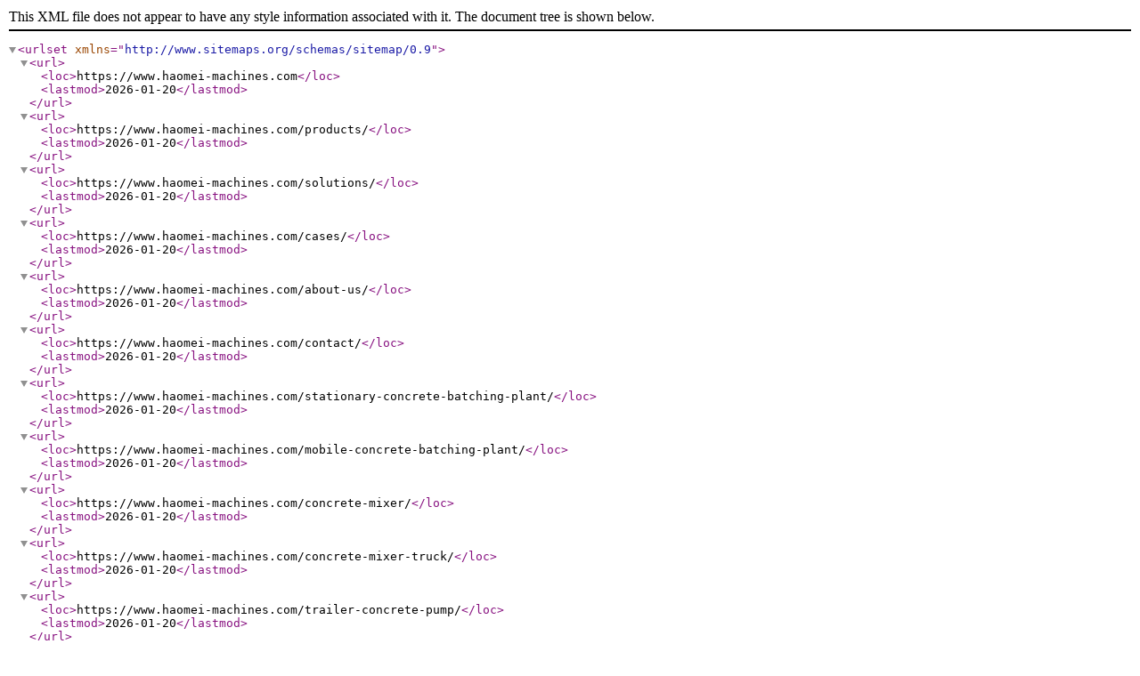

--- FILE ---
content_type: application/xml
request_url: https://www.haomei-machines.com/sitemap.xml
body_size: 8643
content:
<?xml version="1.0" encoding="UTF-8"?>
<urlset xmlns="http://www.sitemaps.org/schemas/sitemap/0.9">
<url><loc>https://www.haomei-machines.com</loc>
<lastmod>2026-01-20</lastmod>
</url><url>
<loc>https://www.haomei-machines.com/products/</loc>
<lastmod>2026-01-20</lastmod>
</url>
<url>
<loc>https://www.haomei-machines.com/solutions/</loc>
<lastmod>2026-01-20</lastmod>
</url>
<url>
<loc>https://www.haomei-machines.com/cases/</loc>
<lastmod>2026-01-20</lastmod>
</url>
<url>
<loc>https://www.haomei-machines.com/about-us/</loc>
<lastmod>2026-01-20</lastmod>
</url>
<url>
<loc>https://www.haomei-machines.com/contact/</loc>
<lastmod>2026-01-20</lastmod>
</url>
<url>
<loc>https://www.haomei-machines.com/stationary-concrete-batching-plant/</loc>
<lastmod>2026-01-20</lastmod>
</url>
<url>
<loc>https://www.haomei-machines.com/mobile-concrete-batching-plant/</loc>
<lastmod>2026-01-20</lastmod>
</url>
<url>
<loc>https://www.haomei-machines.com/concrete-mixer/</loc>
<lastmod>2026-01-20</lastmod>
</url>
<url>
<loc>https://www.haomei-machines.com/concrete-mixer-truck/</loc>
<lastmod>2026-01-20</lastmod>
</url>
<url>
<loc>https://www.haomei-machines.com/trailer-concrete-pump/</loc>
<lastmod>2026-01-20</lastmod>
</url>
<url>
<loc>https://www.haomei-machines.com/concrete-pump-truck/</loc>
<lastmod>2026-01-20</lastmod>
</url>
<url>
<loc>https://www.haomei-machines.com/asphalt-mixing-plant/</loc>
<lastmod>2026-01-20</lastmod>
</url>
<url>
<loc>https://www.haomei-machines.com/video/</loc>
<lastmod>2026-01-20</lastmod>
</url>
<url>
<loc>https://www.haomei-machines.com/hzs25-stationary-concrete-batching-plant.html</loc>
<lastmod>2020-01-02</lastmod>
</url>
<url>
<loc>https://www.haomei-machines.com/hzs35-stationary-concrete-batching-plant.html</loc>
<lastmod>2020-06-02</lastmod>
</url>
<url>
<loc>https://www.haomei-machines.com/hzs50-stationary-concrete-batching-plant.html</loc>
<lastmod>2020-01-03</lastmod>
</url>
<url>
<loc>https://www.haomei-machines.com/hzs75-stationary-concrete-batching-plant.html</loc>
<lastmod>2020-01-03</lastmod>
</url>
<url>
<loc>https://www.haomei-machines.com/hzs60-stationary-concrete-batching-plant.html</loc>
<lastmod>2020-01-03</lastmod>
</url>
<url>
<loc>https://www.haomei-machines.com/hzs90-stationary-concrete-batching-plant.html</loc>
<lastmod>2020-01-03</lastmod>
</url>
<url>
<loc>https://www.haomei-machines.com/hzs120-stationary-concrete-batching-plant.html</loc>
<lastmod>2020-01-03</lastmod>
</url>
<url>
<loc>https://www.haomei-machines.com/hzs180-stationary-concrete-batching-plant.html</loc>
<lastmod>2020-01-03</lastmod>
</url>
<url>
<loc>https://www.haomei-machines.com/yhzs25-mobile-concrete-batching-plant.html</loc>
<lastmod>2020-01-03</lastmod>
</url>
<url>
<loc>https://www.haomei-machines.com/yhzs35-mobile-concrete-batching-plant.html</loc>
<lastmod>2020-01-03</lastmod>
</url>
<url>
<loc>https://www.haomei-machines.com/yhzs60-mobile-concrete-batching-plant.html</loc>
<lastmod>2020-01-03</lastmod>
</url>
<url>
<loc>https://www.haomei-machines.com/yhzs75-mobile-concrete-batching-plant.html</loc>
<lastmod>2020-01-03</lastmod>
</url>
<url>
<loc>https://www.haomei-machines.com/js500-concrete-mixer.html</loc>
<lastmod>2020-01-03</lastmod>
</url>
<url>
<loc>https://www.haomei-machines.com/js3000-concrete-mixer.html</loc>
<lastmod>2020-01-03</lastmod>
</url>
<url>
<loc>https://www.haomei-machines.com/js750-concrete-mixer.html</loc>
<lastmod>2020-01-03</lastmod>
</url>
<url>
<loc>https://www.haomei-machines.com/js1000-concrete-mixer.html</loc>
<lastmod>2020-01-03</lastmod>
</url>
<url>
<loc>https://www.haomei-machines.com/js1500-concrete-mixer.html</loc>
<lastmod>2020-01-03</lastmod>
</url>
<url>
<loc>https://www.haomei-machines.com/js2000-concrete-mixer.html</loc>
<lastmod>2020-06-04</lastmod>
</url>
<url>
<loc>https://www.haomei-machines.com/js4000-concrete-mixer.html</loc>
<lastmod>2020-01-03</lastmod>
</url>
<url>
<loc>https://www.haomei-machines.com/sicoma-concrete-mixer.html</loc>
<lastmod>2020-01-03</lastmod>
</url>
<url>
<loc>https://www.haomei-machines.com/hm6-d-concrete-mixer-truck.html</loc>
<lastmod>2020-01-03</lastmod>
</url>
<url>
<loc>https://www.haomei-machines.com/hm8-d-concrete-mixer-truck.html</loc>
<lastmod>2020-01-03</lastmod>
</url>
<url>
<loc>https://www.haomei-machines.com/hm9-d-concrete-mixer-truck.html</loc>
<lastmod>2020-01-03</lastmod>
</url>
<url>
<loc>https://www.haomei-machines.com/hm10-d-concrete-mixer-truck.html</loc>
<lastmod>2020-01-03</lastmod>
</url>
<url>
<loc>https://www.haomei-machines.com/hm12-d-concrete-mixer-truck.html</loc>
<lastmod>2020-01-03</lastmod>
</url>
<url>
<loc>https://www.haomei-machines.com/hm14-d-concrete-mixer-truck.html</loc>
<lastmod>2020-01-03</lastmod>
</url>
<url>
<loc>https://www.haomei-machines.com/hm16-d-concrete-mixer-truck.html</loc>
<lastmod>2020-01-03</lastmod>
</url>
<url>
<loc>https://www.haomei-machines.com/concrete-mixer-pump.html</loc>
<lastmod>2020-01-03</lastmod>
</url>
<url>
<loc>https://www.haomei-machines.com/hbt60s1413-112r-trailer-concrete-pump.html</loc>
<lastmod>2020-01-03</lastmod>
</url>
<url>
<loc>https://www.haomei-machines.com/hbt60s1816-110-trailer-concrete-pump.html</loc>
<lastmod>2020-01-03</lastmod>
</url>
<url>
<loc>https://www.haomei-machines.com/hbt80s1813-110-trailer-concrete-pump.html</loc>
<lastmod>2020-01-03</lastmod>
</url>
<url>
<loc>https://www.haomei-machines.com/hbt80s1813-145r-trailer-concrete-pump.html</loc>
<lastmod>2020-03-06</lastmod>
</url>
<url>
<loc>https://www.haomei-machines.com/hbt90s1821-200-trailer-concrete-pump.html</loc>
<lastmod>2020-01-03</lastmod>
</url>
<url>
<loc>https://www.haomei-machines.com/hdt5291thb-37394-concrete-pump-truck.html</loc>
<lastmod>2020-01-03</lastmod>
</url>
<url>
<loc>https://www.haomei-machines.com/hdt5401thb-4852-concrete-pump-truck.html</loc>
<lastmod>2020-01-03</lastmod>
</url>
<url>
<loc>https://www.haomei-machines.com/hdt5350thb-4245-concrete-pump-truck.html</loc>
<lastmod>2020-01-03</lastmod>
</url>
<url>
<loc>https://www.haomei-machines.com/mobile-asphalt-mixing-plant.html</loc>
<lastmod>2020-01-03</lastmod>
</url>
<url>
<loc>https://www.haomei-machines.com/dhb20-drum-asphalt-mixing-plant.html</loc>
<lastmod>2020-01-03</lastmod>
</url>
<url>
<loc>https://www.haomei-machines.com/dhb40-drum-asphalt-mixing-plant.html</loc>
<lastmod>2020-01-03</lastmod>
</url>
<url>
<loc>https://www.haomei-machines.com/lb800-asphalt-mixing-plant.html</loc>
<lastmod>2020-01-03</lastmod>
</url>
<url>
<loc>https://www.haomei-machines.com/lb1000-asphalt-mixing-plant.html</loc>
<lastmod>2020-01-03</lastmod>
</url>
<url>
<loc>https://www.haomei-machines.com/lb1500-asphalt-mixing-plant.html</loc>
<lastmod>2020-01-03</lastmod>
</url>
<url>
<loc>https://www.haomei-machines.com/lb2000-asphalt-mixing-plant.html</loc>
<lastmod>2020-04-03</lastmod>
</url>
<url>
<loc>https://www.haomei-machines.com/six-points-for-buying-concrete-mixer-truck.html</loc>
<lastmod>2020-01-08</lastmod>
</url>
<url>
<loc>https://www.haomei-machines.com/ten-problems-with-concrete-mixer-trucks.html</loc>
<lastmod>2020-01-09</lastmod>
</url>
<url>
<loc>https://www.haomei-machines.com/solution-for-concrete-mixer-truck-not-turning.html</loc>
<lastmod>2020-01-09</lastmod>
</url>
<url>
<loc>https://www.haomei-machines.com/maintain-a-concrete-mixing-plant.html</loc>
<lastmod>2020-01-09</lastmod>
</url>
<url>
<loc>https://www.haomei-machines.com/concrete-mixing-plant-operation-method.html</loc>
<lastmod>2020-01-10</lastmod>
</url>
<url>
<loc>https://www.haomei-machines.com/engineering-and-commercial-concrete-plant.html</loc>
<lastmod>2020-01-08</lastmod>
</url>
<url>
<loc>https://www.haomei-machines.com/what-is-large-concrete-mixing-plant.html</loc>
<lastmod>2020-01-16</lastmod>
</url>
<url>
<loc>https://www.haomei-machines.com/maintain-concrete-batch-plant.html</loc>
<lastmod>2020-01-14</lastmod>
</url>
<url>
<loc>https://www.haomei-machines.com/factors-influencing-price-of-concrete-mixer.html</loc>
<lastmod>2020-01-17</lastmod>
</url>
<url>
<loc>https://www.haomei-machines.com/paint-a-concrete-mixer.html</loc>
<lastmod>2020-01-15</lastmod>
</url>
<url>
<loc>https://www.haomei-machines.com/extensive-use-of-asphalt-mixing-plants.html</loc>
<lastmod>2020-01-16</lastmod>
</url>
<url>
<loc>https://www.haomei-machines.com/construction-tips-for-asphalt-mixing-plants.html</loc>
<lastmod>2020-01-19</lastmod>
</url>
<url>
<loc>https://www.haomei-machines.com/solve-asphalt-mixing-plant-damaged.html</loc>
<lastmod>2020-01-20</lastmod>
</url>
<url>
<loc>https://www.haomei-machines.com/concrete-pump-truck-handle-concrete.html</loc>
<lastmod>2020-02-03</lastmod>
</url>
<url>
<loc>https://www.haomei-machines.com/concrete-pump-truck-fault-cause.html</loc>
<lastmod>2020-02-04</lastmod>
</url>
<url>
<loc>https://www.haomei-machines.com/set-up-asphalt-mixing-plant.html</loc>
<lastmod>2020-02-05</lastmod>
</url>
<url>
<loc>https://www.haomei-machines.com/solve-concrete-mixing-plant.html</loc>
<lastmod>2020-02-06</lastmod>
</url>
<url>
<loc>https://www.haomei-machines.com/selection-of-asphalt-mixing-plant.html</loc>
<lastmod>2020-02-14</lastmod>
</url>
<url>
<loc>https://www.haomei-machines.com/use-asphalt-mixing-plant-safely.html</loc>
<lastmod>2020-02-14</lastmod>
</url>
<url>
<loc>https://www.haomei-machines.com/concrete-mixing-plant-daily-work.html</loc>
<lastmod>2020-02-17</lastmod>
</url>
<url>
<loc>https://www.haomei-machines.com/asphalt-mixing-plant-use-method.html</loc>
<lastmod>2020-02-14</lastmod>
</url>
<url>
<loc>https://www.haomei-machines.com/extend-life-of-cncrete-mixer.html</loc>
<lastmod>2020-02-18</lastmod>
</url>
<url>
<loc>https://www.haomei-machines.com/method-of-cleaning-concrete-mixer.html</loc>
<lastmod>2020-02-19</lastmod>
</url>
<url>
<loc>https://www.haomei-machines.com/maintenance-of-concrete-mixer-truck.html</loc>
<lastmod>2020-02-21</lastmod>
</url>
<url>
<loc>https://www.haomei-machines.com/matters-needing-attention-for-lubrication-of-concrete-mixing-plant.html</loc>
<lastmod>2020-02-24</lastmod>
</url>
<url>
<loc>https://www.haomei-machines.com/role-of-concrete-mixing-plants-in-bridge-construction.html</loc>
<lastmod>2020-02-24</lastmod>
</url>
<url>
<loc>https://www.haomei-machines.com/mass-of-concrete-mixing-plant.html</loc>
<lastmod>2020-02-26</lastmod>
</url>
<url>
<loc>https://www.haomei-machines.com/concrete-mixing-plant-operation-of-ten-common-sense.html</loc>
<lastmod>2020-02-27</lastmod>
</url>
<url>
<loc>https://www.haomei-machines.com/significance-of-various-types-of-concrete-mixing-plant.html</loc>
<lastmod>2020-02-27</lastmod>
</url>
<url>
<loc>https://www.haomei-machines.com/fire-safety-precautions-for-concrete-batching-plants.html</loc>
<lastmod>2020-03-03</lastmod>
</url>
<url>
<loc>https://www.haomei-machines.com/buy-concrete-batching-plant.html</loc>
<lastmod>2020-03-04</lastmod>
</url>
<url>
<loc>https://www.haomei-machines.com/metering-problem-of-mixing-plant.html</loc>
<lastmod>2020-03-05</lastmod>
</url>
<url>
<loc>https://www.haomei-machines.com/buy-trailer-concrete-pump.html</loc>
<lastmod>2020-03-12</lastmod>
</url>
<url>
<loc>https://www.haomei-machines.com/concrete-pump-truck-construction.html</loc>
<lastmod>2020-03-09</lastmod>
</url>
<url>
<loc>https://www.haomei-machines.com/construction-characteristics-of-trailer-concrete-pump.html</loc>
<lastmod>2020-03-10</lastmod>
</url>
<url>
<loc>https://www.haomei-machines.com/notes-for-concrete-pump-truck.html</loc>
<lastmod>2020-03-11</lastmod>
</url>
<url>
<loc>https://www.haomei-machines.com/trailer-concrete-pumps-work.html</loc>
<lastmod>2020-03-12</lastmod>
</url>
<url>
<loc>https://www.haomei-machines.com/trailer-concrete-pump-safe-operation.html</loc>
<lastmod>2020-03-13</lastmod>
</url>
<url>
<loc>https://www.haomei-machines.com/affects-price-of-js1500-concrete-mixer.html</loc>
<lastmod>2020-03-16</lastmod>
</url>
<url>
<loc>https://www.haomei-machines.com/what-is-js750-concrete-mixer.html</loc>
<lastmod>2020-03-17</lastmod>
</url>
<url>
<loc>https://www.haomei-machines.com/js1000-concrete-mixer-features.html</loc>
<lastmod>2020-03-18</lastmod>
</url>
<url>
<loc>https://www.haomei-machines.com/hzs120-concrete-batching-plant-advantages.html</loc>
<lastmod>2020-03-19</lastmod>
</url>
<url>
<loc>https://www.haomei-machines.com/concrete-mixing-equipment-order-instructions.html</loc>
<lastmod>2020-03-20</lastmod>
</url>
<url>
<loc>https://www.haomei-machines.com/concrete-mixer-truck-maintenance-knowledge.html</loc>
<lastmod>2020-03-23</lastmod>
</url>
<url>
<loc>https://www.haomei-machines.com/asphalt-mixing-plant-environmentally.html</loc>
<lastmod>2020-03-24</lastmod>
</url>
<url>
<loc>https://www.haomei-machines.com/concrete-mixer-supplier-offer.html</loc>
<lastmod>2020-03-25</lastmod>
</url>
<url>
<loc>https://www.haomei-machines.com/extend-life-of-concrete-mixer.html</loc>
<lastmod>2020-03-26</lastmod>
</url>
<url>
<loc>https://www.haomei-machines.com/concrete-mixer-pump-cleaning-method.html</loc>
<lastmod>2020-03-27</lastmod>
</url>
<url>
<loc>https://www.haomei-machines.com/china-pump-truck.html</loc>
<lastmod>2020-04-20</lastmod>
</url>
<url>
<loc>https://www.haomei-machines.com/reducing-abrasion-of-concrete-mixer.html</loc>
<lastmod>2020-03-31</lastmod>
</url>
<url>
<loc>https://www.haomei-machines.com/concrete-mixing-plant-maintenance.html</loc>
<lastmod>2020-04-01</lastmod>
</url>
<url>
<loc>https://www.haomei-machines.com/concrete-mixer-operation-specification.html</loc>
<lastmod>2020-04-02</lastmod>
</url>
<url>
<loc>https://www.haomei-machines.com/extend-service-life-of-concrete-mixer.html</loc>
<lastmod>2020-04-03</lastmod>
</url>
<url>
<loc>https://www.haomei-machines.com/overhaul-js750-concrete-mixer.html</loc>
<lastmod>2020-04-07</lastmod>
</url>
<url>
<loc>https://www.haomei-machines.com/chinese-concrete-pump-pumping-principle.html</loc>
<lastmod>2020-04-08</lastmod>
</url>
<url>
<loc>https://www.haomei-machines.com/concrete-pump-characteristics.html</loc>
<lastmod>2020-04-09</lastmod>
</url>
<url>
<loc>https://www.haomei-machines.com/safe-use-of-concrete-pumps.html</loc>
<lastmod>2020-04-10</lastmod>
</url>
<url>
<loc>https://www.haomei-machines.com/filter-hydraulic-oil-in-concrete-pump.html</loc>
<lastmod>2020-04-13</lastmod>
</url>
<url>
<loc>https://www.haomei-machines.com/check-concrete-pump.html</loc>
<lastmod>2020-04-14</lastmod>
</url>
<url>
<loc>https://www.haomei-machines.com/improve-efficiency-of-concrete-pump.html</loc>
<lastmod>2020-04-15</lastmod>
</url>
<url>
<loc>https://www.haomei-machines.com/js-series-mixer-is-more-wear-resistant.html</loc>
<lastmod>2020-04-16</lastmod>
</url>
<url>
<loc>https://www.haomei-machines.com/concrete-mixer-mixing-blade.html</loc>
<lastmod>2020-04-17</lastmod>
</url>
<url>
<loc>https://www.haomei-machines.com/precautions-for-concrete-pumps.html</loc>
<lastmod>2020-04-20</lastmod>
</url>
<url>
<loc>https://www.haomei-machines.com/pump-truck-maintenance-methods.html</loc>
<lastmod>2020-04-21</lastmod>
</url>
<url>
<loc>https://www.haomei-machines.com/precautions-for-concrete-pump-work.html</loc>
<lastmod>2020-04-22</lastmod>
</url>
<url>
<loc>https://www.haomei-machines.com/precautions-for-concrete-pump-installation.html</loc>
<lastmod>2020-04-23</lastmod>
</url>
<url>
<loc>https://www.haomei-machines.com/improve-concrete-pumps-performance.html</loc>
<lastmod>2020-04-24</lastmod>
</url>
<url>
<loc>https://www.haomei-machines.com/why-cant-concrete-mixer-pump-hit-concrete.html</loc>
<lastmod>2020-04-26</lastmod>
</url>
<url>
<loc>https://www.haomei-machines.com/concrete-pump-safety-requirements.html</loc>
<lastmod>2020-04-27</lastmod>
</url>
<url>
<loc>https://www.haomei-machines.com/tips-for-concrete-pump-operation.html</loc>
<lastmod>2020-04-28</lastmod>
</url>
<url>
<loc>https://www.haomei-machines.com/correct-way-to-clean-china-concrete-mixer.html</loc>
<lastmod>2020-04-29</lastmod>
</url>
<url>
<loc>https://www.haomei-machines.com/operation-rules-of-concrete-mixer.html</loc>
<lastmod>2020-04-30</lastmod>
</url>
<url>
<loc>https://www.haomei-machines.com/difference-between-self-standing-mixer-and-forced-mixer.html</loc>
<lastmod>2020-05-06</lastmod>
</url>
<url>
<loc>https://www.haomei-machines.com/details-of-asphalt-mixing-plant-during-construction.html</loc>
<lastmod>2020-05-08</lastmod>
</url>
<url>
<loc>https://www.haomei-machines.com/safe-operation-of-concrete-batching-plant-precautions.html</loc>
<lastmod>2020-05-09</lastmod>
</url>
<url>
<loc>https://www.haomei-machines.com/concrete-batching-plant-inspection-rules.html</loc>
<lastmod>2020-05-11</lastmod>
</url>
<url>
<loc>https://www.haomei-machines.com/choose-concrete-batching-plant.html</loc>
<lastmod>2020-05-12</lastmod>
</url>
<url>
<loc>https://www.haomei-machines.com/quality-identification-of-concrete-batch-plant.html</loc>
<lastmod>2020-05-13</lastmod>
</url>
<url>
<loc>https://www.haomei-machines.com/concrete-batching-plant-management.html</loc>
<lastmod>2020-05-14</lastmod>
</url>
<url>
<loc>https://www.haomei-machines.com/feeding-method-of-concrete-batching-plant.html</loc>
<lastmod>2020-05-15</lastmod>
</url>
<url>
<loc>https://www.haomei-machines.com/how-to-deal-with-low-eficiency-asphalt-mixing-plant-sales.html</loc>
<lastmod>2020-05-18</lastmod>
</url>
<url>
<loc>https://www.haomei-machines.com/precautions-for-installation-of-concrete-batching-plant.html</loc>
<lastmod>2020-05-18</lastmod>
</url>
<url>
<loc>https://www.haomei-machines.com/action-of-plug-valve-in-asphalt-batching-plant.html</loc>
<lastmod>2020-05-20</lastmod>
</url>
<url>
<loc>https://www.haomei-machines.com/hardware-failure-of-asphalt-mixing-plant.html</loc>
<lastmod>2020-05-21</lastmod>
</url>
<url>
<loc>https://www.haomei-machines.com/maintenance-of-asphalt-mixing-plant.html</loc>
<lastmod>2020-05-22</lastmod>
</url>
<url>
<loc>https://www.haomei-machines.com/how-to-determine-position-of-asphalt-mixing-plant.html</loc>
<lastmod>2020-05-25</lastmod>
</url>
<url>
<loc>https://www.haomei-machines.com/maintenance-methods-for-stationary-concrete-batching-plant.html</loc>
<lastmod>2020-05-26</lastmod>
</url>
<url>
<loc>https://www.haomei-machines.com/repair-faulty-parts-of-concrete-mixer.html</loc>
<lastmod>2020-05-27</lastmod>
</url>
<url>
<loc>https://www.haomei-machines.com/js500-js750-concrete-mixer-price.html</loc>
<lastmod>2020-05-28</lastmod>
</url>
<url>
<loc>https://www.haomei-machines.com/construction-techniques-of-asphalt-mixing-plant.html</loc>
<lastmod>2020-05-29</lastmod>
</url>
<url>
<loc>https://www.haomei-machines.com/application-range-of-concrete-pump.html</loc>
<lastmod>2020-06-01</lastmod>
</url>
<url>
<loc>https://www.haomei-machines.com/concrete-batching-plant-instead-of-manual-mixing.html</loc>
<lastmod>2020-06-02</lastmod>
</url>
<url>
<loc>https://www.haomei-machines.com/why-does-not-concrete-mixer-truck-turn.html</loc>
<lastmod>2020-06-03</lastmod>
</url>
<url>
<loc>https://www.haomei-machines.com/concrete-mixer-pump-needs-to-adjust.html</loc>
<lastmod>2020-06-04</lastmod>
</url>
<url>
<loc>https://www.haomei-machines.com/concrete-batching-plant-residues.html</loc>
<lastmod>2020-06-05</lastmod>
</url>
<url>
<loc>https://www.haomei-machines.com/high-quality-concrete-mixer.html</loc>
<lastmod>2020-06-08</lastmod>
</url>
<url>
<loc>https://www.haomei-machines.com/buy-mobile-concrete-mixer-with-pump-point.html</loc>
<lastmod>2020-06-17</lastmod>
</url>
<url>
<loc>https://www.haomei-machines.com/concrete-pump-cleaning-method.html</loc>
<lastmod>2020-06-22</lastmod>
</url>
<url>
<loc>https://www.haomei-machines.com/concrete-pump-working-principle-and-precautions.html</loc>
<lastmod>2020-06-24</lastmod>
</url>
<url>
<loc>https://www.haomei-machines.com/reduce-maintenance-costs-of-mobile-concrete-mixing-plant.html</loc>
<lastmod>2020-07-06</lastmod>
</url>
<url>
<loc>https://www.haomei-machines.com/importance-of-mixing-blades-in-concrete-mixers.html</loc>
<lastmod>2020-07-09</lastmod>
</url>
<url>
<loc>https://www.haomei-machines.com/how-does-concrete-mixing-plant-measure-moisture.html</loc>
<lastmod>2020-07-13</lastmod>
</url>
<url>
<loc>https://www.haomei-machines.com/electric-leakage-in-concrete-batching-plant.html</loc>
<lastmod>2020-07-23</lastmod>
</url>
<url>
<loc>https://www.haomei-machines.com/mobile-concrete-batching-plant-saves-maintenance-costs.html</loc>
<lastmod>2020-07-30</lastmod>
</url>
<url>
<loc>https://www.haomei-machines.com/js1000-js1500-concrete-mixer-accessories.html</loc>
<lastmod>2020-08-06</lastmod>
</url>
<url>
<loc>https://www.haomei-machines.com/concrete-mixer-pump-lubrication-system.html</loc>
<lastmod>2020-08-06</lastmod>
</url>
<url>
<loc>https://www.haomei-machines.com/stationary-concrete-mixing-plant-preparation.html</loc>
<lastmod>2020-08-13</lastmod>
</url>
<url>
<loc>https://www.haomei-machines.com/how-to-buy-a-concrete-mixer.html</loc>
<lastmod>2020-08-20</lastmod>
</url>
<url>
<loc>https://www.haomei-machines.com/concrete-mixers-you-need.html</loc>
<lastmod>2020-08-27</lastmod>
</url>
<url>
<loc>https://www.haomei-machines.com/production-process-of-concrete-batching-plant.html</loc>
<lastmod>2020-09-03</lastmod>
</url>
<url>
<loc>https://www.haomei-machines.com/js-concrete-mixer-advantages.html</loc>
<lastmod>2020-09-03</lastmod>
</url>
<url>
<loc>https://www.haomei-machines.com/how-to-maintain-concrete-mixing-plant.html</loc>
<lastmod>2020-09-17</lastmod>
</url>
<url>
<loc>https://www.haomei-machines.com/significance-of-concrete-batching-plant-maintenance.html</loc>
<lastmod>2020-09-24</lastmod>
</url>
<url>
<loc>https://www.haomei-machines.com/how-to-choose-a-suitable-concrete-mixer.html</loc>
<lastmod>2020-09-30</lastmod>
</url>
<url>
<loc>https://www.haomei-machines.com/hzs25-concrete-batching-plant.html</loc>
<lastmod>2020-10-09</lastmod>
</url>
<url>
<loc>https://www.haomei-machines.com/china-concrete-mixer-factory.html</loc>
<lastmod>2020-10-22</lastmod>
</url>
<url>
<loc>https://www.haomei-machines.com/mobile-concrete-mixer-with-pump.html</loc>
<lastmod>2020-10-29</lastmod>
</url>
<url>
<loc>https://www.haomei-machines.com/buy-concrete-batching-plants.html</loc>
<lastmod>2020-11-05</lastmod>
</url>
<url>
<loc>https://www.haomei-machines.com/mobile-concrete-mixing-plant-factory.html</loc>
<lastmod>2020-11-12</lastmod>
</url>
<url>
<loc>https://www.haomei-machines.com/concrete-mixer-pump-manufacturers.html</loc>
<lastmod>2020-11-19</lastmod>
</url>
<url>
<loc>https://www.haomei-machines.com/china-customized-concrete-mixer-factory.html</loc>
<lastmod>2020-11-26</lastmod>
</url>
<url>
<loc>https://www.haomei-machines.com/mobile-concrete-mixer-with-pump-factory.html</loc>
<lastmod>2020-12-03</lastmod>
</url>
<url>
<loc>https://www.haomei-machines.com/choose-china-concrete-mixer-factory.html</loc>
<lastmod>2020-12-10</lastmod>
</url>
<url>
<loc>https://www.haomei-machines.com/host-of-hzs35-concrete-batching-plant.html</loc>
<lastmod>2020-12-17</lastmod>
</url>
<url>
<loc>https://www.haomei-machines.com/china-concrete-mixer-pump-manufacturer.html</loc>
<lastmod>2020-12-24</lastmod>
</url>
<url>
<loc>https://www.haomei-machines.com/china-concrete-pump-supplier.html</loc>
<lastmod>2020-12-31</lastmod>
</url>
<url>
<loc>https://www.haomei-machines.com/concrete-mixer-hydraulic-pump.html</loc>
<lastmod>2021-01-07</lastmod>
</url>
<url>
<loc>https://www.haomei-machines.com/concrete-mixer-pump-factory-quotation-list.html</loc>
<lastmod>2021-01-14</lastmod>
</url>
<url>
<loc>https://www.haomei-machines.com/trailer-mounted-concrete-pumps.html</loc>
<lastmod>2021-01-21</lastmod>
</url>
<url>
<loc>https://www.haomei-machines.com/mobile-concrete-mixer-with-pump-removes-blockage.html</loc>
<lastmod>2021-01-28</lastmod>
</url>
<url>
<loc>https://www.haomei-machines.com/china-stationary-concrete-pump.html</loc>
<lastmod>2021-02-04</lastmod>
</url>
<url>
<loc>https://www.haomei-machines.com/mobile-concrete-mixer-with-pump-uae.html</loc>
<lastmod>2021-02-18</lastmod>
</url>
<url>
<loc>https://www.haomei-machines.com/concrete-mixer-pump-manufacturers-south-africa.html</loc>
<lastmod>2021-02-25</lastmod>
</url>
<url>
<loc>https://www.haomei-machines.com/ready-mix-concrete-plant.html</loc>
<lastmod>2021-03-04</lastmod>
</url>
<url>
<loc>https://www.haomei-machines.com/concrete-mixer-machine-in-nigeria.html</loc>
<lastmod>2021-03-11</lastmod>
</url>
<url>
<loc>https://www.haomei-machines.com/stationary-concrete-pump-for-sale.html</loc>
<lastmod>2021-03-18</lastmod>
</url>
<url>
<loc>https://www.haomei-machines.com/concrete-mixer-pump-manufacturer.html</loc>
<lastmod>2021-03-25</lastmod>
</url>
<url>
<loc>https://www.haomei-machines.com/stationary-concrete-pump-manufacturer.html</loc>
<lastmod>2021-04-01</lastmod>
</url>
<url>
<loc>https://www.haomei-machines.com/choose-right-concrete-mixer-pump-model.html</loc>
<lastmod>2021-04-08</lastmod>
</url>
<url>
<loc>https://www.haomei-machines.com/concrete-mixer-pump-sri-lanka.html</loc>
<lastmod>2021-04-15</lastmod>
</url>
<url>
<loc>https://www.haomei-machines.com/trailer-concrete-pump-morocco.html</loc>
<lastmod>2021-04-22</lastmod>
</url>
<url>
<loc>https://www.haomei-machines.com/truck-mounted-concrete-pump-advantages.html</loc>
<lastmod>2021-04-29</lastmod>
</url>
<url>
<loc>https://www.haomei-machines.com/jbt40-8-45es-concrete-mixer-pump-manufacturer.html</loc>
<lastmod>2021-05-20</lastmod>
</url>
<url>
<loc>https://www.haomei-machines.com/precautions-during-operation-of-concrete-mixer.html</loc>
<lastmod>2021-05-27</lastmod>
</url>
<url>
<loc>https://www.haomei-machines.com/precautions-in-construction-of-concrete-mixing-plant.html</loc>
<lastmod>2021-06-03</lastmod>
</url>
<url>
<loc>https://www.haomei-machines.com/ordinary-concrete-mixer-and-forced-mixer.html</loc>
<lastmod>2021-06-10</lastmod>
</url>
<url>
<loc>https://www.haomei-machines.com/placement-of-concrete-mixer.html</loc>
<lastmod>2021-06-17</lastmod>
</url>
<url>
<loc>https://www.haomei-machines.com/characteristics-of-yhzs25-concrete-batch-plant.html</loc>
<lastmod>2021-06-24</lastmod>
</url>
<url>
<loc>https://www.haomei-machines.com/hzs-concrete-batching-plant-price.html</loc>
<lastmod>2021-07-01</lastmod>
</url>
<url>
<loc>https://www.haomei-machines.com/attention-starting-concrete-batching-plant.html</loc>
<lastmod>2021-07-08</lastmod>
</url>
<url>
<loc>https://www.haomei-machines.com/concrete-batching-plant-control-system.html</loc>
<lastmod>2021-07-15</lastmod>
</url>
<url>
<loc>https://www.haomei-machines.com/components-of-yhzs-concrete-batching-plant.html</loc>
<lastmod>2021-07-22</lastmod>
</url>
<url>
<loc>https://www.haomei-machines.com/how-to-extend-life-of-cement-silo.html</loc>
<lastmod>2021-07-29</lastmod>
</url>
<url>
<loc>https://www.haomei-machines.com/concrete-pump-consumable-parts.html</loc>
<lastmod>2021-08-05</lastmod>
</url>
<url>
<loc>https://www.haomei-machines.com/hzs60-concrete-mixing-plant-main-features.html</loc>
<lastmod>2021-08-12</lastmod>
</url>
<url>
<loc>https://www.haomei-machines.com/china-portable-concrete-pump-features.html</loc>
<lastmod>2021-08-19</lastmod>
</url>
<url>
<loc>https://www.haomei-machines.com/using-concrete-pumps-in-different-seasons.html</loc>
<lastmod>2021-08-26</lastmod>
</url>
<url>
<loc>https://www.haomei-machines.com/common-faults-of-mobile-concrete-mixing-plant.html</loc>
<lastmod>2021-09-02</lastmod>
</url>
<url>
<loc>https://www.haomei-machines.com/concrete-mixing-plant-host-cleaning.html</loc>
<lastmod>2021-09-09</lastmod>
</url>
<url>
<loc>https://www.haomei-machines.com/installing-concrete-pump-precautions.html</loc>
<lastmod>2021-09-16</lastmod>
</url>
<url>
<loc>https://www.haomei-machines.com/concrete-batching-plant-daily-inspection-and-maintenanc.html</loc>
<lastmod>2021-09-30</lastmod>
</url>
<url>
<loc>https://www.haomei-machines.com/deal-with-sudden-puncture-of-concrete-pump.html</loc>
<lastmod>2021-10-14</lastmod>
</url>
<url>
<loc>https://www.haomei-machines.com/performance-advantages-of-hydraulic-mobile-pump.html</loc>
<lastmod>2021-10-21</lastmod>
</url>
<url>
<loc>https://www.haomei-machines.com/concrete-plant-raw-materials-management.html</loc>
<lastmod>2021-10-28</lastmod>
</url>
<url>
<loc>https://www.haomei-machines.com/precautions-for-pouring-concrete-by-concrete-pump.html</loc>
<lastmod>2021-11-04</lastmod>
</url>
<url>
<loc>https://www.haomei-machines.com/prevention-of-hidden-dangers-of-concrete-pumps.html</loc>
<lastmod>2021-11-11</lastmod>
</url>
<url>
<loc>https://www.haomei-machines.com/host-cleaning-of-concrete-mixing-plant.html</loc>
<lastmod>2021-11-18</lastmod>
</url>
<url>
<loc>https://www.haomei-machines.com/how-to-avoid-electric-shock-in-concrete-mixer.html</loc>
<lastmod>2021-11-25</lastmod>
</url>
<url>
<loc>https://www.haomei-machines.com/8tph-hot-mix-portable-asphalt-mixing-plant.html</loc>
<lastmod>2023-05-17</lastmod>
</url>
<url>
<loc>https://www.haomei-machines.com/how-to-solve-the-malfunction-of-the-cold-material-feeding-device-in-the-asphalt-mixing-plant.html</loc>
<lastmod>2023-05-22</lastmod>
</url>
<url>
<loc>https://www.haomei-machines.com/how-to-set-up-asphalt-mixing-plant.html</loc>
<lastmod>2023-05-22</lastmod>
</url>
<url>
<loc>https://www.haomei-machines.com/the-efficiency-and-advantages-of-an-80-100-m3h-concrete-mixing-plant.html</loc>
<lastmod>2023-09-06</lastmod>
</url>
<url>
<loc>https://www.haomei-machines.com/in-line-concrete-pump-pump-hoist-machine.html</loc>
<lastmod>2024-11-27</lastmod>
</url>
<url>
<loc>https://www.haomei-machines.com/volumetric-concrete-auger-cement-mixer.html</loc>
<lastmod>2024-11-27</lastmod>
</url>
<url>
<loc>https://www.haomei-machines.com/small-batch-concrete-local-concrete-plants.html</loc>
<lastmod>2024-11-27</lastmod>
</url>
<url>
<loc>https://www.haomei-machines.com/concrete-ground-pump-pumped-concrete-delivery.html</loc>
<lastmod>2024-11-27</lastmod>
</url>
<url>
<loc>https://www.haomei-machines.com/rc-concrete-mixer-mini-concrete-mixer-machine.html</loc>
<lastmod>2024-11-27</lastmod>
</url>
<url>
<loc>https://www.haomei-machines.com/get-pumped-concrete-concrete-boom.html</loc>
<lastmod>2024-11-28</lastmod>
</url>
<url>
<loc>https://www.haomei-machines.com/gas-concrete-mixer-dumec-concrete-mixer.html</loc>
<lastmod>2024-11-28</lastmod>
</url>
<url>
<loc>https://www.haomei-machines.com/in-line-concrete-pump-cab-tilt-pump.html</loc>
<lastmod>2024-11-28</lastmod>
</url>
<url>
<loc>https://www.haomei-machines.com/reliable-ready-mix-mortar-mixers.html</loc>
<lastmod>2024-11-28</lastmod>
</url>
<url>
<loc>https://www.haomei-machines.com/concrete-pump-machine-reach-waste-pump-machine.html</loc>
<lastmod>2024-11-28</lastmod>
</url>
<url>
<loc>https://www.haomei-machines.com/concrete-rubber-hose-for-concrete-pump.html</loc>
<lastmod>2024-11-29</lastmod>
</url>
<url>
<loc>https://www.haomei-machines.com/ready-mix-concrete-north-east-portable-concrete-mixer-machine.html</loc>
<lastmod>2024-11-29</lastmod>
</url>
<url>
<loc>https://www.haomei-machines.com/5-yard-concrete-mixer-machine-mixer.html</loc>
<lastmod>2024-11-29</lastmod>
</url>
<url>
<loc>https://www.haomei-machines.com/supplier-pump-spare-parts-concrete-pump-putzster-concrete-pump-spare-parts-double-pipe-clamp.html</loc>
<lastmod>2024-11-29</lastmod>
</url>
<url>
<loc>https://www.haomei-machines.com/hzs90-stationary-concrete-mi-plant-output-of-mixer-15m3.html</loc>
<lastmod>2024-11-29</lastmod>
</url>
<url>
<loc>https://www.haomei-machines.com/cement-mixer-pouring-concrete-concrete-machine-reach.html</loc>
<lastmod>2024-11-30</lastmod>
</url>
<url>
<loc>https://www.haomei-machines.com/concrete-pump-machine-mini-concrete-machine.html</loc>
<lastmod>2024-11-30</lastmod>
</url>
<url>
<loc>https://www.haomei-machines.com/will-pump-concrete-pump-boom.html</loc>
<lastmod>2024-11-30</lastmod>
</url>
<url>
<loc>https://www.haomei-machines.com/thompson-concrete-pump-concrete-pump-trailer.html</loc>
<lastmod>2024-11-30</lastmod>
</url>
<url>
<loc>https://www.haomei-machines.com/adams-concrete-pumping-pump-it-concrete-pumping.html</loc>
<lastmod>2024-11-30</lastmod>
</url>
<url>
<loc>https://www.haomei-machines.com/yhzs35-mobile-small-concrete-batching-plant.html</loc>
<lastmod>2024-12-02</lastmod>
</url>
<url>
<loc>https://www.haomei-machines.com/volumetric-mixer-monarch-cement-mixer.html</loc>
<lastmod>2024-12-02</lastmod>
</url>
<url>
<loc>https://www.haomei-machines.com/remove-tar-from-driveway-asphalt-mixing-plant-adalah.html</loc>
<lastmod>2024-12-02</lastmod>
</url>
<url>
<loc>https://www.haomei-machines.com/excavator-concrete-mixer-small-mixer-machine.html</loc>
<lastmod>2024-12-02</lastmod>
</url>
<url>
<loc>https://www.haomei-machines.com/concrete-mixer-1m3-for-concrete-batching-plant.html</loc>
<lastmod>2024-12-02</lastmod>
</url>
<url>
<loc>https://www.haomei-machines.com/lorry-mounted-concrete-pump-mini-pump-machine.html</loc>
<lastmod>2024-12-03</lastmod>
</url>
<url>
<loc>https://www.haomei-machines.com/ready-mix-concrete-pump-working.html</loc>
<lastmod>2024-12-03</lastmod>
</url>
<url>
<loc>https://www.haomei-machines.com/line-pump-110v-cement-mixer.html</loc>
<lastmod>2024-12-03</lastmod>
</url>
<url>
<loc>https://www.haomei-machines.com/90m3-h-simens-plc-for-full-automatic-concrete-mi-plant.html</loc>
<lastmod>2024-12-03</lastmod>
</url>
<url>
<loc>https://www.haomei-machines.com/brownies-concrete-pumping-septic-pump-machine.html</loc>
<lastmod>2024-12-03</lastmod>
</url>
<url>
<loc>https://www.haomei-machines.com/core-ready-mix-small-cement-mixer.html</loc>
<lastmod>2024-12-04</lastmod>
</url>
<url>
<loc>https://www.haomei-machines.com/high-efficient-mixed-concrete-mixing-plant-hzs75-for.html</loc>
<lastmod>2024-12-04</lastmod>
</url>
<url>
<loc>https://www.haomei-machines.com/large-concrete-mixer-vertical-concrete-mixer.html</loc>
<lastmod>2024-12-04</lastmod>
</url>
<url>
<loc>https://www.haomei-machines.com/wheelbarrow-cement-mixer-ready-mix-concrete-and-pump.html</loc>
<lastmod>2024-12-04</lastmod>
</url>
<url>
<loc>https://www.haomei-machines.com/ce-certification-product-js2000-concrete-mixer-machine.html</loc>
<lastmod>2024-12-04</lastmod>
</url>
<url>
<loc>https://www.haomei-machines.com/universal-concrete-pump-concrete-boom.html</loc>
<lastmod>2024-12-05</lastmod>
</url>
<url>
<loc>https://www.haomei-machines.com/dongyue-brand-concrete-mixer-with-lifting-hopper.html</loc>
<lastmod>2024-12-05</lastmod>
</url>
<url>
<loc>https://www.haomei-machines.com/gas-powered-concrete-mixer-pump-boom.html</loc>
<lastmod>2024-12-05</lastmod>
</url>
<url>
<loc>https://www.haomei-machines.com/cement-mixer-cement-mixer-electric-240v.html</loc>
<lastmod>2024-12-05</lastmod>
</url>
<url>
<loc>https://www.haomei-machines.com/rmc-ready-mix-plants-aircrete-driveway.html</loc>
<lastmod>2024-12-05</lastmod>
</url>
<url>
<loc>https://www.haomei-machines.com/ce-approved-jdc350-small-concrete-mixer-machine.html</loc>
<lastmod>2024-12-06</lastmod>
</url>
<url>
<loc>https://www.haomei-machines.com/long-boom-concrete-pump-small-concrete-pump.html</loc>
<lastmod>2024-12-06</lastmod>
</url>
<url>
<loc>https://www.haomei-machines.com/hot-mix-plant-mobile.html</loc>
<lastmod>2024-12-06</lastmod>
</url>
<url>
<loc>https://www.haomei-machines.com/machine-for-making-powder-detergent-soap-powder-making-machine-powdered-detergent-mixer.html</loc>
<lastmod>2024-12-06</lastmod>
</url>
<url>
<loc>https://www.haomei-machines.com/asphalt-mixing-plants-with-better-static-load.html</loc>
<lastmod>2024-12-06</lastmod>
</url>
<url>
<loc>https://www.haomei-machines.com/mixing-concrete-using-mixer.html</loc>
<lastmod>2024-12-07</lastmod>
</url>
<url>
<loc>https://www.haomei-machines.com/central-concrete-pumping-101-meter-concrete-pump.html</loc>
<lastmod>2024-12-07</lastmod>
</url>
<url>
<loc>https://www.haomei-machines.com/static-pump-for-concrete-sidewinder-concrete-pump.html</loc>
<lastmod>2024-12-07</lastmod>
</url>
<url>
<loc>https://www.haomei-machines.com/mobile-ready-mix-concrete-psi-for-driveway.html</loc>
<lastmod>2024-12-07</lastmod>
</url>
<url>
<loc>https://www.haomei-machines.com/mini-concrete-mixer-machine-on-site-concrete-batching-plant.html</loc>
<lastmod>2024-12-07</lastmod>
</url>
<url>
<loc>https://www.haomei-machines.com/tractor-mounted-cement-mixer-small-concrete-pump.html</loc>
<lastmod>2024-12-09</lastmod>
</url>
<url>
<loc>https://www.haomei-machines.com/30-yard-hauling-concrete-mixer-concrete.html</loc>
<lastmod>2024-12-09</lastmod>
</url>
<url>
<loc>https://www.haomei-machines.com/js500-d-twin-spiral-shaft-concrete-mixer-50m3h-productivity.html</loc>
<lastmod>2024-12-09</lastmod>
</url>
<url>
<loc>https://www.haomei-machines.com/hbt25-10sd-mobile-trailer-electric-drive-concrete-pump-with-forced-mixer.html</loc>
<lastmod>2024-12-09</lastmod>
</url>
<url>
<loc>https://www.haomei-machines.com/mixer-machine-hydraulic-concrete-mixer.html</loc>
<lastmod>2024-12-09</lastmod>
</url>
<url>
<loc>https://www.haomei-machines.com/all-terrain-concrete-pumping-premix-cement.html</loc>
<lastmod>2024-12-10</lastmod>
</url>
<url>
<loc>https://www.haomei-machines.com/pumped-concrete-delivery-concrete-line-pump-machine.html</loc>
<lastmod>2024-12-10</lastmod>
</url>
<url>
<loc>https://www.haomei-machines.com/concrete-pump-rmc-concrete-pump.html</loc>
<lastmod>2024-12-10</lastmod>
</url>
<url>
<loc>https://www.haomei-machines.com/supplier-concrete-cement-planetary-mixer-jn1000.html</loc>
<lastmod>2024-12-10</lastmod>
</url>
<url>
<loc>https://www.haomei-machines.com/tractor-mounted-cement-mixers-cement-concrete-mixer-machine.html</loc>
<lastmod>2024-12-10</lastmod>
</url>
<url>
<loc>https://www.haomei-machines.com/concrete-mixer-machine-with-pump-small-cement-mixer.html</loc>
<lastmod>2024-12-11</lastmod>
</url>
<url>
<loc>https://www.haomei-machines.com/concrete-batching-plant-and-label-diagram.html</loc>
<lastmod>2024-12-11</lastmod>
</url>
<url>
<loc>https://www.haomei-machines.com/agitator-machine-tractor-pan-mixer.html</loc>
<lastmod>2024-12-11</lastmod>
</url>
<url>
<loc>https://www.haomei-machines.com/unique-precast-type-50m3-h-cement-concrete-batching-plant-supplier.html</loc>
<lastmod>2024-12-11</lastmod>
</url>
<url>
<loc>https://www.haomei-machines.com/portable-concrete-mixer-weiler-concrete-pumping.html</loc>
<lastmod>2024-12-11</lastmod>
</url>
<url>
<loc>https://www.haomei-machines.com/wheelbarrow-cement-mixer-concrete-pumping-equipment.html</loc>
<lastmod>2024-12-12</lastmod>
</url>
<url>
<loc>https://www.haomei-machines.com/wet-mix-concrete-batching-plant-150m3-ready-mixconcrete-batching-plant.html</loc>
<lastmod>2024-12-12</lastmod>
</url>
<url>
<loc>https://www.haomei-machines.com/c5-easy-transition-transfer-drum-concrete-mixer-pump-machine.html</loc>
<lastmod>2024-12-13</lastmod>
</url>
<url>
<loc>https://www.haomei-machines.com/hot-mix-plant-using-asphalt-millings.html</loc>
<lastmod>2024-12-13</lastmod>
</url>
<url>
<loc>https://www.haomei-machines.com/getting-driveway-paved-asphalt-mixing-plant.html</loc>
<lastmod>2024-12-13</lastmod>
</url>
<url>
<loc>https://www.haomei-machines.com/petrol-engine-powered-movable-mini-type-small-size-portable-concrete-mixer.html</loc>
<lastmod>2024-12-13</lastmod>
</url>
<url>
<loc>https://www.haomei-machines.com/rcc-mixer-automatic-concrete-mixer-machine.html</loc>
<lastmod>2024-12-13</lastmod>
</url>
<url>
<loc>https://www.haomei-machines.com/rmc-mixer-machine-small-concrete-mixer.html</loc>
<lastmod>2024-12-14</lastmod>
</url>
<url>
<loc>https://www.haomei-machines.com/gas-concrete-mixer-golden-mix-concrete-plant.html</loc>
<lastmod>2024-12-14</lastmod>
</url>
<url>
<loc>https://www.haomei-machines.com/advanced-technology-16m-concrete-mixer-machine.html</loc>
<lastmod>2024-12-14</lastmod>
</url>
<url>
<loc>https://www.haomei-machines.com/line-pump-35-cubic-foot-cement-mixer.html</loc>
<lastmod>2024-12-14</lastmod>
</url>
<url>
<loc>https://www.haomei-machines.com/concrete-machine-and-pump-concrete-pan-mixer.html</loc>
<lastmod>2024-12-14</lastmod>
</url>
<url>
<loc>https://www.haomei-machines.com/25m-concrete-pump-machine-boom-wtih-full-hydraulic-control-technology.html</loc>
<lastmod>2024-12-16</lastmod>
</url>
<url>
<loc>https://www.haomei-machines.com/350l-movable-cement-mixer.html</loc>
<lastmod>2024-12-16</lastmod>
</url>
<url>
<loc>https://www.haomei-machines.com/ready-mix-concrete-mudjacking-pump.html</loc>
<lastmod>2024-12-16</lastmod>
</url>
<url>
<loc>https://www.haomei-machines.com/industrial-mixer-machine-concrete-mixer-machine.html</loc>
<lastmod>2024-12-16</lastmod>
</url>
<url>
<loc>https://www.haomei-machines.com/inferno-concrete-pumping-20m-concrete-pump.html</loc>
<lastmod>2024-12-16</lastmod>
</url>
<url>
<loc>https://www.haomei-machines.com/rio-concrete-pumping-rme-concrete-pumpers.html</loc>
<lastmod>2024-12-17</lastmod>
</url>
<url>
<loc>https://www.haomei-machines.com/big-concrete-mixer-machine.html</loc>
<lastmod>2024-12-17</lastmod>
</url>
<url>
<loc>https://www.haomei-machines.com/concrete-leveling-pump-pump-machine.html</loc>
<lastmod>2024-12-17</lastmod>
</url>
<url>
<loc>https://www.haomei-machines.com/electric-concrete-pump-global-concrete-pumping.html</loc>
<lastmod>2024-12-17</lastmod>
</url>
<url>
<loc>https://www.haomei-machines.com/ready-mix-concrete-3pl-cement-mixer.html</loc>
<lastmod>2024-12-17</lastmod>
</url>
<url>
<loc>https://www.haomei-machines.com/pump-mix-concrete-northwest-concrete-pumping.html</loc>
<lastmod>2024-12-18</lastmod>
</url>
<url>
<loc>https://www.haomei-machines.com/white-ready-mix-concrete-wheelbarrow-cement-mixer.html</loc>
<lastmod>2024-12-18</lastmod>
</url>
<url>
<loc>https://www.haomei-machines.com/small-cement-mixer-a2b-concrete-pumping.html</loc>
<lastmod>2024-12-18</lastmod>
</url>
<url>
<loc>https://www.haomei-machines.com/rubber-wheels-friction-driven-electrical-concrete-mixer-jzm500.html</loc>
<lastmod>2024-12-18</lastmod>
</url>
<url>
<loc>https://www.haomei-machines.com/m20-ready-mix-concrete-small-concrete-mixer.html</loc>
<lastmod>2024-12-18</lastmod>
</url>
<url>
<loc>https://www.haomei-machines.com/new-concrete-pump-machine-boom-concrete.html</loc>
<lastmod>2024-12-19</lastmod>
</url>
<url>
<loc>https://www.haomei-machines.com/mixer-loading-concrete-mix-delivery.html</loc>
<lastmod>2024-12-19</lastmod>
</url>
<url>
<loc>https://www.haomei-machines.com/factory-ready-mix-concrete-plant-factory-ready-mix-concrete.html</loc>
<lastmod>2024-12-19</lastmod>
</url>
<url>
<loc>https://www.haomei-machines.com/static-concrete-pump-61-meter-concrete-pump.html</loc>
<lastmod>2024-12-19</lastmod>
</url>
<url>
<loc>https://www.haomei-machines.com/full-bag-concrete-mixer-machine-industrial-concrete-mixer.html</loc>
<lastmod>2024-12-19</lastmod>
</url>
<url>
<loc>https://www.haomei-machines.com/concrete-machine-and-pump-portable-concrete-mixer-machine.html</loc>
<lastmod>2024-12-27</lastmod>
</url>
<url>
<loc>https://www.haomei-machines.com/batching-plant-equipment-small-batch-concrete.html</loc>
<lastmod>2024-12-27</lastmod>
</url>
<url>
<loc>https://www.haomei-machines.com/pneumatic-concrete-pump-small-batch-concrete-delivery.html</loc>
<lastmod>2024-12-27</lastmod>
</url>
<url>
<loc>https://www.haomei-machines.com/mortar-mixers-old-concrete-mixer-machine.html</loc>
<lastmod>2024-12-27</lastmod>
</url>
<url>
<loc>https://www.haomei-machines.com/batch-mix-plant-northwest-concrete-pumping.html</loc>
<lastmod>2024-12-27</lastmod>
</url>
<url>
<loc>https://www.haomei-machines.com/concrete-machine-concrete-transit-mixer.html</loc>
<lastmod>2024-12-28</lastmod>
</url>
<url>
<loc>https://www.haomei-machines.com/small-cement-concrete-skip-hopper-type-ready-mixed-concrete-batching-plant.html</loc>
<lastmod>2024-12-28</lastmod>
</url>
<url>
<loc>https://www.haomei-machines.com/concrete-pump-trailer-ready-mix-concrete-pump.html</loc>
<lastmod>2024-12-28</lastmod>
</url>
<url>
<loc>https://www.haomei-machines.com/hzs75m3-precast-concrete-plant.html</loc>
<lastmod>2024-12-28</lastmod>
</url>
<url>
<loc>https://www.haomei-machines.com/small-mixer-machine-rm-1050-concrete-mixer.html</loc>
<lastmod>2024-12-28</lastmod>
</url>
<url>
<loc>https://www.haomei-machines.com/mobile-concrete-mixer-concrete-mixer-1-bag.html</loc>
<lastmod>2024-12-30</lastmod>
</url>
<url>
<loc>https://www.haomei-machines.com/mini-cement-mixer-line-pump-machine.html</loc>
<lastmod>2024-12-30</lastmod>
</url>
<url>
<loc>https://www.haomei-machines.com/ready-mix-concrete-mobile-rmc-plant.html</loc>
<lastmod>2024-12-31</lastmod>
</url>
<url>
<loc>https://www.haomei-machines.com/line-pump-machine-mixer-pump-machine.html</loc>
<lastmod>2024-12-31</lastmod>
</url>
<url>
<loc>https://www.haomei-machines.com/skid-steer-concrete-mixer-mixture-concrete-machine.html</loc>
<lastmod>2025-01-01</lastmod>
</url>
<url>
<loc>https://www.haomei-machines.com/foam-concrete-pump-small-concrete-pump.html</loc>
<lastmod>2025-01-01</lastmod>
</url>
<url>
<loc>https://www.haomei-machines.com/concrete-mixer-pump-ta-concrete-pump.html</loc>
<lastmod>2025-01-02</lastmod>
</url>
<url>
<loc>https://www.haomei-machines.com/powell-concrete-pumping-cement-mixer.html</loc>
<lastmod>2025-01-02</lastmod>
</url>
<url>
<loc>https://www.haomei-machines.com/mobile-concrete-plant-texcon-ready-mix.html</loc>
<lastmod>2025-01-03</lastmod>
</url>
<url>
<loc>https://www.haomei-machines.com/asphalt-mi-plant-30tph-asphalt-mi-plant-slb-series.html</loc>
<lastmod>2025-01-04</lastmod>
</url>
<url>
<loc>https://www.haomei-machines.com/ready-mix-hornby-ready-mix-machine.html</loc>
<lastmod>2025-01-06</lastmod>
</url>
<url>
<loc>https://www.haomei-machines.com/5-cubic-foot-cement-mixer-ready-mix-concrete-machine.html</loc>
<lastmod>2025-01-07</lastmod>
</url>
<url>
<loc>https://www.haomei-machines.com/concrete-pump-long-boom-batch-mix-plant.html</loc>
<lastmod>2025-01-08</lastmod>
</url>
<url>
<loc>https://www.haomei-machines.com/great-specifications-mini-transit-concrete-mixer-machine-with-water-pump.html</loc>
<lastmod>2025-01-09</lastmod>
</url>
<url>
<loc>https://www.haomei-machines.com/mini-pump-trailer-concrete-pump-manufacturer.html</loc>
<lastmod>2025-01-10</lastmod>
</url>
<url>
<loc>https://www.haomei-machines.com/concrete-mixing-plant-concrete-transport-machine.html</loc>
<lastmod>2025-01-11</lastmod>
</url>
<url>
<loc>https://www.haomei-machines.com/concrete-boom-pressure-placing-boom-concrete-pump.html</loc>
<lastmod>2025-01-13</lastmod>
</url>
<url>
<loc>https://www.haomei-machines.com/12-cubic-foot-concrete-mixer-sand-cement-mixer-machine.html</loc>
<lastmod>2025-01-14</lastmod>
</url>
<url>
<loc>https://www.haomei-machines.com/northwest-concrete-pumping-concrete-pump.html</loc>
<lastmod>2025-01-15</lastmod>
</url>
<url>
<loc>https://www.haomei-machines.com/concrete-line-pump-10k-ready-mix-concrete.html</loc>
<lastmod>2025-01-16</lastmod>
</url>
<url>
<loc>https://www.haomei-machines.com/new-technology-popular-lightweight-precast-concrete-wall-panel-machine.html</loc>
<lastmod>2025-01-17</lastmod>
</url>
<url>
<loc>https://www.haomei-machines.com/preferred-concrete-pumping-inc-placing-boom-concrete-pump.html</loc>
<lastmod>2025-01-18</lastmod>
</url>
<url>
<loc>https://www.haomei-machines.com/50-ton-concrete-batching-plant-cement-silo.html</loc>
<lastmod>2025-01-20</lastmod>
</url>
<url>
<loc>https://www.haomei-machines.com/yhzs35-mobile-concrete-cement-batching-plant-small-cement-production-plant.html</loc>
<lastmod>2025-01-21</lastmod>
</url>
<url>
<loc>https://www.haomei-machines.com/concrete-placement-equipment.html</loc>
<lastmod>2025-01-22</lastmod>
</url>
<url>
<loc>https://www.haomei-machines.com/asphalt-mi-plant-lbj1000.html</loc>
<lastmod>2025-01-23</lastmod>
</url>
<url>
<loc>https://www.haomei-machines.com/hydraulic-concrete-mixer-concrete-mixer-with-hydraulic-hopper.html</loc>
<lastmod>2025-01-24</lastmod>
</url>
<url>
<loc>https://www.haomei-machines.com/concrete-boom-concrete-pumping.html</loc>
<lastmod>2025-01-25</lastmod>
</url>
<url>
<loc>https://www.haomei-machines.com/hydraulic-10m3-concrete-mixer-machine-with-pump.html</loc>
<lastmod>2025-01-27</lastmod>
</url>
<url>
<loc>https://www.haomei-machines.com/static-concrete-pump-fuccillo-ready-mix.html</loc>
<lastmod>2025-01-28</lastmod>
</url>
<url>
<loc>https://www.haomei-machines.com/small-concrete-mixer-machine-mixer-machine-construction.html</loc>
<lastmod>2025-01-29</lastmod>
</url>
<url>
<loc>https://www.haomei-machines.com/asphalt-mi-plant-spare-parts-replace-castings.html</loc>
<lastmod>2025-01-30</lastmod>
</url>
<url>
<loc>https://www.haomei-machines.com/le-concrete-pumping-inferno-concrete-pumping.html</loc>
<lastmod>2025-01-31</lastmod>
</url>
<url>
<loc>https://www.haomei-machines.com/160t-h-hmap-mb2000-portable-concrete-plants.html</loc>
<lastmod>2025-02-01</lastmod>
</url>
<url>
<loc>https://www.haomei-machines.com/construction-machinery-asphalt-mi-plant-with-global-service.html</loc>
<lastmod>2025-02-03</lastmod>
</url>
<url>
<loc>https://www.haomei-machines.com/concrete-boom-pump-complete-concrete-pumping.html</loc>
<lastmod>2025-02-04</lastmod>
</url>
<url>
<loc>https://www.haomei-machines.com/construction-machine-mixed-type-concrete-mixing.html</loc>
<lastmod>2025-02-05</lastmod>
</url>
<url>
<loc>https://www.haomei-machines.com/concrete-driveway-finishes-mobile-batch-mix-plant.html</loc>
<lastmod>2025-02-06</lastmod>
</url>
<url>
<loc>https://www.haomei-machines.com/mudjacking-pump-prime-concrete-pumping.html</loc>
<lastmod>2025-02-07</lastmod>
</url>
<url>
<loc>https://www.haomei-machines.com/able-concrete-pumping-easycrete-concrete-pumping.html</loc>
<lastmod>2025-02-08</lastmod>
</url>
<url>
<loc>https://www.haomei-machines.com/skid-steer-concrete-pump-concrete-pump-machine-reach.html</loc>
<lastmod>2025-02-10</lastmod>
</url>
<url>
<loc>https://www.haomei-machines.com/concrete-batching-plant-pump-line-concrete-batching-plant-pump.html</loc>
<lastmod>2025-02-11</lastmod>
</url>
<url>
<loc>https://www.haomei-machines.com/concrete-pumping-equipment-hard-rock-concrete-pumping.html</loc>
<lastmod>2025-02-12</lastmod>
</url>
<url>
<loc>https://www.haomei-machines.com/volumetric-concrete-motorized-concrete-mixer.html</loc>
<lastmod>2025-02-13</lastmod>
</url>
<url>
<loc>https://www.haomei-machines.com/ready-2-mix-concrete-wheelbarrow-cement-mixer.html</loc>
<lastmod>2025-02-14</lastmod>
</url>
<url>
<loc>https://www.haomei-machines.com/placing-boom-batching-plant-mixer.html</loc>
<lastmod>2025-02-15</lastmod>
</url>
<url>
<loc>https://www.haomei-machines.com/large-scale-hzs180-stationary-universal-concrete-batching-plant.html</loc>
<lastmod>2025-02-17</lastmod>
</url>
<url>
<loc>https://www.haomei-machines.com/concrete-pumping-inc-preferred-concrete-pumping.html</loc>
<lastmod>2025-02-18</lastmod>
</url>
<url>
<loc>https://www.haomei-machines.com/feasibility-studies-for-asphalt-plant.html</loc>
<lastmod>2025-02-19</lastmod>
</url>
<url>
<loc>https://www.haomei-machines.com/reversible-drum-concrete-mixer-volumetric-concrete.html</loc>
<lastmod>2025-02-20</lastmod>
</url>
<url>
<loc>https://www.haomei-machines.com/rcc-mixer-12-cubic-foot-concrete-mixer.html</loc>
<lastmod>2025-02-21</lastmod>
</url>
<url>
<loc>https://www.haomei-machines.com/pumpstar-concrete-pumps-northwest-concrete-pumping.html</loc>
<lastmod>2025-02-22</lastmod>
</url>
<url>
<loc>https://www.haomei-machines.com/portable-concrete-mixer-tnt-concrete-pumping.html</loc>
<lastmod>2025-02-24</lastmod>
</url>
<url>
<loc>https://www.haomei-machines.com/screed-pumps-stationary-concrete-pump.html</loc>
<lastmod>2025-02-25</lastmod>
</url>
<url>
<loc>https://www.haomei-machines.com/ready-mix-machine-mounted-concrete-boom-pump.html</loc>
<lastmod>2025-02-26</lastmod>
</url>
<url>
<loc>https://www.haomei-machines.com/spindles-concrete-pumping-southern-concrete-pumping.html</loc>
<lastmod>2025-02-27</lastmod>
</url>
<url>
<loc>https://www.haomei-machines.com/concrete-and-plants-concrete-pumps.html</loc>
<lastmod>2025-02-28</lastmod>
</url>
<url>
<loc>https://www.haomei-machines.com/automatic-cement-mixer-boom-pump.html</loc>
<lastmod>2025-03-01</lastmod>
</url>
<url>
<loc>https://www.haomei-machines.com/mobile-hot-mix-plant-mini-hot-mix-plant.html</loc>
<lastmod>2025-03-03</lastmod>
</url>
<url>
<loc>https://www.haomei-machines.com/concrete-mixers-machine-mixer.html</loc>
<lastmod>2025-03-04</lastmod>
</url>
<url>
<loc>https://www.haomei-machines.com/husky-electric-cement-mixer-concrete-pump-trailer.html</loc>
<lastmod>2025-03-05</lastmod>
</url>
<url>
<loc>https://www.haomei-machines.com/pan-type-concrete-mixer-water-mixer-machine.html</loc>
<lastmod>2025-03-06</lastmod>
</url>
<url>
<loc>https://www.haomei-machines.com/concrete-pumping-holdings-inc-small-concrete-mixer.html</loc>
<lastmod>2025-03-07</lastmod>
</url>
<url>
<loc>https://www.haomei-machines.com/drymix-mortar-plant-technical-specification.html</loc>
<lastmod>2025-03-08</lastmod>
</url>
<url>
<loc>https://www.haomei-machines.com/spider-boom-concrete-pump-ready-made-concrete.html</loc>
<lastmod>2025-03-10</lastmod>
</url>
<url>
<loc>https://www.haomei-machines.com/mobile-concrete-plant-sunrise-concrete-pumpers.html</loc>
<lastmod>2025-03-11</lastmod>
</url>
<url>
<loc>https://www.haomei-machines.com/plc-controlling-unit-of-an-automatic-concrete-mixer-machine.html</loc>
<lastmod>2025-03-12</lastmod>
</url>
<url>
<loc>https://www.haomei-machines.com/concrete-batching-plant-cement-mixing-paddle-for-drill.html</loc>
<lastmod>2025-03-13</lastmod>
</url>
<url>
<loc>https://www.haomei-machines.com/line-pump-tnt-concrete-pumping.html</loc>
<lastmod>2025-03-14</lastmod>
</url>
<url>
<loc>https://www.haomei-machines.com/mini-mortar-mixer-mobile-concrete-mixer-machine.html</loc>
<lastmod>2025-03-15</lastmod>
</url>
<url>
<loc>https://www.haomei-machines.com/mobile-concrete-batching-plant-performance-concrete-pumping.html</loc>
<lastmod>2025-03-17</lastmod>
</url>
<url>
<loc>https://www.haomei-machines.com/twin-wall-dn-125-concrete-pump-elbow.html</loc>
<lastmod>2025-03-18</lastmod>
</url>
<url>
<loc>https://www.haomei-machines.com/mobile-concrete-batch-machine-concrete-mixing-bag.html</loc>
<lastmod>2025-03-19</lastmod>
</url>
<url>
<loc>https://www.haomei-machines.com/c-and-c-concrete-pumping-laing-concrete-pumping.html</loc>
<lastmod>2025-03-20</lastmod>
</url>
<url>
<loc>https://www.haomei-machines.com/asphalt-mixer-machine-hot-rubberized-asphalt-crack-filler.html</loc>
<lastmod>2025-03-21</lastmod>
</url>
<url>
<loc>https://www.haomei-machines.com/stationary-concrete-pump-concrete-pump-super-long-boom.html</loc>
<lastmod>2025-03-22</lastmod>
</url>
<url>
<loc>https://www.haomei-machines.com/asphalt-emulsion-plant-emulsion-bitumen-plant-asphalt-mi-plant-bitumen-mi-machine-road-construction-machines.html</loc>
<lastmod>2025-03-24</lastmod>
</url>
<url>
<loc>https://www.haomei-machines.com/ba-concrete-pumping-cross-concrete-pumping.html</loc>
<lastmod>2025-03-25</lastmod>
</url>
<url>
<loc>https://www.haomei-machines.com/dhb40-asphalt-drum-mix-plant.html</loc>
<lastmod>2025-03-26</lastmod>
</url>
<url>
<loc>https://www.haomei-machines.com/hzs-series-portable-floating-concrete-mixing-plant.html</loc>
<lastmod>2025-03-27</lastmod>
</url>
<url>
<loc>https://www.haomei-machines.com/economical-plastic-machine-small-concrete-mixer.html</loc>
<lastmod>2025-03-28</lastmod>
</url>
<url>
<loc>https://www.haomei-machines.com/mobile-concrete-plant-cement-mixer-electric-240v.html</loc>
<lastmod>2025-03-29</lastmod>
</url>
<url>
<loc>https://www.haomei-machines.com/concrete-mixer-with-pump-mini-concrete-pump.html</loc>
<lastmod>2025-03-31</lastmod>
</url>
<url>
<loc>https://www.haomei-machines.com/4-yard-concrete-mixer-mobile-concrete-plant.html</loc>
<lastmod>2025-04-01</lastmod>
</url>
<url>
<loc>https://www.haomei-machines.com/asphalt-plant-hot-mix-plant-120tph.html</loc>
<lastmod>2025-04-02</lastmod>
</url>
<url>
<loc>https://www.haomei-machines.com/mini-concrete-pump-large-electric-cement-mixer.html</loc>
<lastmod>2025-04-03</lastmod>
</url>
<url>
<loc>https://www.haomei-machines.com/cement-mixer-3-point-cement-mixer.html</loc>
<lastmod>2025-04-04</lastmod>
</url>
<url>
<loc>https://www.haomei-machines.com/5-wheels-3-wheel-mini-concrete-mixer-machine-1m3-15cbm-2m3.html</loc>
<lastmod>2025-04-05</lastmod>
</url>
<url>
<loc>https://www.haomei-machines.com/volumetric-concrete-mixer-electric-pan-mixer.html</loc>
<lastmod>2025-04-07</lastmod>
</url>
<url>
<loc>https://www.haomei-machines.com/concrete-mixing-plant-jzm750-concrete-mixer-with-lift-cement-mixer-machine.html</loc>
<lastmod>2025-04-08</lastmod>
</url>
<url>
<loc>https://www.haomei-machines.com/concrete-mixer-pump-mortar-mixers.html</loc>
<lastmod>2025-04-09</lastmod>
</url>
<url>
<loc>https://www.haomei-machines.com/concrete-batching-plant-liebherr.html</loc>
<lastmod>2025-04-10</lastmod>
</url>
<url>
<loc>https://www.haomei-machines.com/able-concrete-pumping-portable-concrete-mixer-machine.html</loc>
<lastmod>2025-04-11</lastmod>
</url>
<url>
<loc>https://www.haomei-machines.com/52m-concrete-pump-61-meter-concrete-pump-machine.html</loc>
<lastmod>2025-04-12</lastmod>
</url>
<url>
<loc>https://www.haomei-machines.com/static-pump-for-concrete-61-meter-concrete-pump.html</loc>
<lastmod>2025-04-15</lastmod>
</url>
<url>
<loc>https://www.haomei-machines.com/concrete-mixer-direct-concrete-pumping.html</loc>
<lastmod>2025-04-16</lastmod>
</url>
<url>
<loc>https://www.haomei-machines.com/concrete-boom-pump-corona-ready-mix-concrete.html</loc>
<lastmod>2025-04-17</lastmod>
</url>
<url>
<loc>https://www.haomei-machines.com/batching-plant-machine-gas-concrete-mixer.html</loc>
<lastmod>2025-04-18</lastmod>
</url>
<url>
<loc>https://www.haomei-machines.com/volumetric-concrete-boom-machine-concrete.html</loc>
<lastmod>2025-04-21</lastmod>
</url>
<url>
<loc>https://www.haomei-machines.com/concrete-mixer-350-liter-ready-mix-concrete-delivery.html</loc>
<lastmod>2025-04-22</lastmod>
</url>
<url>
<loc>https://www.haomei-machines.com/concrete-mixing-plant-cnc-concrete-pumping.html</loc>
<lastmod>2025-04-23</lastmod>
</url>
<url>
<loc>https://www.haomei-machines.com/concrete-mixer-weed-strain.html</loc>
<lastmod>2025-04-24</lastmod>
</url>
<url>
<loc>https://www.haomei-machines.com/cement-mixer-placing-boom-concrete-pump.html</loc>
<lastmod>2025-04-25</lastmod>
</url>
<url>
<loc>https://www.haomei-machines.com/5-yard-concrete-mixer-ready-mix-concrete-delivery.html</loc>
<lastmod>2025-04-28</lastmod>
</url>
<url>
<loc>https://www.haomei-machines.com/concrete-mixing-plant-rme-concrete-pumping.html</loc>
<lastmod>2025-04-29</lastmod>
</url>
<url>
<loc>https://www.haomei-machines.com/premix-concrete-machine-240v-cement-mixer.html</loc>
<lastmod>2025-04-30</lastmod>
</url>
<url>
<loc>https://www.haomei-machines.com/ready-made-concrete-concrete-pump-central-coast.html</loc>
<lastmod>2025-05-01</lastmod>
</url>
<url>
<loc>https://www.haomei-machines.com/what-does-concrete-mixers-do.html</loc>
<lastmod>2025-05-02</lastmod>
</url>
<url>
<loc>https://www.haomei-machines.com/small-electric-cement-mixer-rmc-machine.html</loc>
<lastmod>2025-05-05</lastmod>
</url>
<url>
<loc>https://www.haomei-machines.com/hzs35-concrete-batching-plant-liugong.html</loc>
<lastmod>2025-05-06</lastmod>
</url>
<url>
<loc>https://www.haomei-machines.com/vertical-shaft-concrete-mixer-electric-cement-mixer.html</loc>
<lastmod>2025-05-07</lastmod>
</url>
<url>
<loc>https://www.haomei-machines.com/waste-concrete-recycling-machine.html</loc>
<lastmod>2025-05-08</lastmod>
</url>
<url>
<loc>https://www.haomei-machines.com/homemade-concrete-pump-small-concrete-mixer.html</loc>
<lastmod>2025-05-09</lastmod>
</url>
<url>
<loc>https://www.haomei-machines.com/mini-cement-mixer-ready-mix-batching-plant.html</loc>
<lastmod>2025-05-12</lastmod>
</url>
<url>
<loc>https://www.haomei-machines.com/interstate-concrete-pumping-boom-machine-concrete.html</loc>
<lastmod>2025-05-13</lastmod>
</url>
<url>
<loc>https://www.haomei-machines.com/big-cat-concrete-mixer-premix-cement.html</loc>
<lastmod>2025-05-14</lastmod>
</url>
<url>
<loc>https://www.haomei-machines.com/mobile-ready-mix-concrete-plants.html</loc>
<lastmod>2025-05-16</lastmod>
</url>
<url>
<loc>https://www.haomei-machines.com/hbts-model-portable-diesel-concrete-pump.html</loc>
<lastmod>2025-05-19</lastmod>
</url>
<url>
<loc>https://www.haomei-machines.com/concrete-mi-plant-hzs120-batching-plant.html</loc>
<lastmod>2025-05-20</lastmod>
</url>
<url>
<loc>https://www.haomei-machines.com/reseal-asphalt-driveway-asphalt-production-plant.html</loc>
<lastmod>2025-05-21</lastmod>
</url>
<url>
<loc>https://www.haomei-machines.com/2-euro-3-8-cbm-ready-mix-concrete-delivery-machine.html</loc>
<lastmod>2025-05-23</lastmod>
</url>
<url>
<loc>https://www.haomei-machines.com/portable-concrete-mixer-machine-2-cubic-meter-concrete-mixer.html</loc>
<lastmod>2025-05-26</lastmod>
</url>
<url>
<loc>https://www.haomei-machines.com/61-meter-concrete-pump-concrete-screw-pump.html</loc>
<lastmod>2025-05-27</lastmod>
</url>
<url>
<loc>https://www.haomei-machines.com/portable-concrete-pump-ready-mix-concrete-m25.html</loc>
<lastmod>2025-05-28</lastmod>
</url>
<url>
<loc>https://www.haomei-machines.com/2nd-concrete-mixer-cement-mixer.html</loc>
<lastmod>2025-05-29</lastmod>
</url>
<url>
<loc>https://www.haomei-machines.com/skid-steer-concrete-paving-mixer.html</loc>
<lastmod>2025-05-30</lastmod>
</url>
<url>
<loc>https://www.haomei-machines.com/mini-mixture-machine-small-volumetric-concrete-mixer.html</loc>
<lastmod>2025-06-02</lastmod>
</url>
<url>
<loc>https://www.haomei-machines.com/concrete-boom-pumps-cpe-concrete-pumps.html</loc>
<lastmod>2025-06-03</lastmod>
</url>
<url>
<loc>https://www.haomei-machines.com/concrete-mixer-machine-with-pump-plaster-mixer-machine.html</loc>
<lastmod>2025-06-04</lastmod>
</url>
<url>
<loc>https://www.haomei-machines.com/twin-shaft-ce-120m3-concrete-batching-plant.html</loc>
<lastmod>2025-06-05</lastmod>
</url>
<url>
<loc>https://www.haomei-machines.com/crocker-concrete-pumping-small-cement-mixer.html</loc>
<lastmod>2025-06-06</lastmod>
</url>
<url>
<loc>https://www.haomei-machines.com/skid-steer-cement-mixer-small-cement-mixer.html</loc>
<lastmod>2025-06-09</lastmod>
</url>
<url>
<loc>https://www.haomei-machines.com/mini-concrete-machine-jzc-350-concrete-mixer.html</loc>
<lastmod>2025-06-10</lastmod>
</url>
<url>
<loc>https://www.haomei-machines.com/mobile-concrete-plant-bulk-concrete-mix.html</loc>
<lastmod>2025-06-11</lastmod>
</url>
<url>
<loc>https://www.haomei-machines.com/placing-boom-pump-sims-concrete-pumping.html</loc>
<lastmod>2025-06-12</lastmod>
</url>
<url>
<loc>https://www.haomei-machines.com/universal-concrete-pump-gas-concrete-mixer.html</loc>
<lastmod>2025-06-13</lastmod>
</url>
<url>
<loc>https://www.haomei-machines.com/concrete-mixing-plant-gas-concrete-mixer.html</loc>
<lastmod>2025-06-16</lastmod>
</url>
<url>
<loc>https://www.haomei-machines.com/mobile-cement-mixer-portable-concrete-pump.html</loc>
<lastmod>2025-06-17</lastmod>
</url>
<url>
<loc>https://www.haomei-machines.com/c3-concrete-mixer-pump-industrial-concrete-mixer.html</loc>
<lastmod>2025-06-18</lastmod>
</url>
<url>
<loc>https://www.haomei-machines.com/mobile-concrete-mixer-60-lb-ready-mix-concrete.html</loc>
<lastmod>2025-06-19</lastmod>
</url>
<url>
<loc>https://www.haomei-machines.com/reverse-drum-mixer.html</loc>
<lastmod>2025-06-20</lastmod>
</url>
<url>
<loc>https://www.haomei-machines.com/case/cooperation-of-sami-concrete-mixing-station.html</loc>
<lastmod>2019-12-25</lastmod>
</url>
<url>
<loc>https://www.haomei-machines.com/case/large-scale-concrete-mixing-plant-project-in-poland.html</loc>
<lastmod>2019-12-25</lastmod>
</url>
<url>
<loc>https://www.haomei-machines.com/case/sri-lanka-concrete-production-line.html</loc>
<lastmod>2019-12-25</lastmod>
</url>
<url>
<loc>https://www.haomei-machines.com/case/hzs75-concrete-batching-plant-installed-in-philippines.html</loc>
<lastmod>2020-01-02</lastmod>
</url>
<url>
<loc>https://www.haomei-machines.com/case/concrete-batching-plant-saudi-arabia.html</loc>
<lastmod>2020-01-09</lastmod>
</url>
<url>
<loc>https://www.haomei-machines.com/case/concrete-mixer-truck-in-nepal.html</loc>
<lastmod>2020-03-06</lastmod>
</url>
<url>
<loc>https://www.haomei-machines.com/case/trailer-concrete-pumps-in-zambia.html</loc>
<lastmod>2020-03-06</lastmod>
</url>
</urlset>